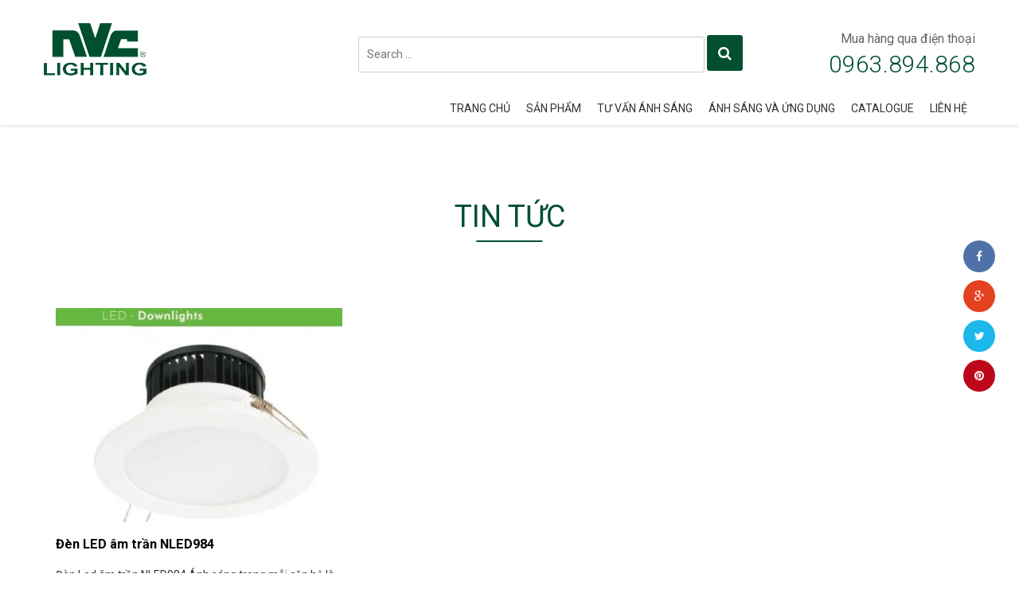

--- FILE ---
content_type: text/html; charset=UTF-8
request_url: https://thegioidenvn.com/tu-khoa/nled984/
body_size: 9644
content:
<!DOCTYPE html>
<!--[if lt IE 7 ]><html class="ie ie6" lang="vi"> <![endif]-->
<!--[if IE 7 ]><html class="ie ie7" lang="vi"> <![endif]-->
<!--[if IE 8 ]><html class="ie ie8" lang="vi"> <![endif]-->
<!--[if (gte IE 9)|!(IE)]><!-->
<html lang="vi"> <!--<![endif]-->
<head>
	<meta charset="UTF-8" />
	<meta content="width=device-width,initial-scale=1" name="viewport">
    <!--[if lt IE 9]>
        <script src="https://thegioidenvn.com/wp-content/themes/thegioiden/asset/js/html5.js"></script>
    <![endif]-->
    <!-- Mobile Specific Metas
    	================================================== -->
    	<link rel="profile" href="https://gmpg.org/xfn/11" />
    	<meta name='robots' content='index, follow, max-image-preview:large, max-snippet:-1, max-video-preview:-1' />

	<!-- This site is optimized with the Yoast SEO plugin v25.6 - https://yoast.com/wordpress/plugins/seo/ -->
	<link rel="canonical" href="https://thegioidenvn.com/tu-khoa/nled984/" />
	<meta property="og:locale" content="vi_VN" />
	<meta property="og:type" content="article" />
	<meta property="og:title" content="NLED984 Archives - Thế giới đèn Việt Nam" />
	<meta property="og:url" content="https://thegioidenvn.com/tu-khoa/nled984/" />
	<meta property="og:site_name" content="Thế giới đèn Việt Nam" />
	<meta name="twitter:card" content="summary_large_image" />
	<script type="application/ld+json" class="yoast-schema-graph">{"@context":"https://schema.org","@graph":[{"@type":"CollectionPage","@id":"https://thegioidenvn.com/tu-khoa/nled984/","url":"https://thegioidenvn.com/tu-khoa/nled984/","name":"NLED984 Archives - Thế giới đèn Việt Nam","isPartOf":{"@id":"https://thegioidenvn.com/#website"},"primaryImageOfPage":{"@id":"https://thegioidenvn.com/tu-khoa/nled984/#primaryimage"},"image":{"@id":"https://thegioidenvn.com/tu-khoa/nled984/#primaryimage"},"thumbnailUrl":"https://thegioidenvn.com/wp-content/uploads/2018/02/NLED98.jpg","breadcrumb":{"@id":"https://thegioidenvn.com/tu-khoa/nled984/#breadcrumb"},"inLanguage":"vi"},{"@type":"ImageObject","inLanguage":"vi","@id":"https://thegioidenvn.com/tu-khoa/nled984/#primaryimage","url":"https://thegioidenvn.com/wp-content/uploads/2018/02/NLED98.jpg","contentUrl":"https://thegioidenvn.com/wp-content/uploads/2018/02/NLED98.jpg","width":456,"height":387,"caption":"den-am-tran-NLED9835"},{"@type":"BreadcrumbList","@id":"https://thegioidenvn.com/tu-khoa/nled984/#breadcrumb","itemListElement":[{"@type":"ListItem","position":1,"name":"Home","item":"https://thegioidenvn.com/"},{"@type":"ListItem","position":2,"name":"NLED984"}]},{"@type":"WebSite","@id":"https://thegioidenvn.com/#website","url":"https://thegioidenvn.com/","name":"Thế giới đèn Việt Nam","description":"Chuyên đèn led tại Việt Nam","publisher":{"@id":"https://thegioidenvn.com/#organization"},"potentialAction":[{"@type":"SearchAction","target":{"@type":"EntryPoint","urlTemplate":"https://thegioidenvn.com/?s={search_term_string}"},"query-input":{"@type":"PropertyValueSpecification","valueRequired":true,"valueName":"search_term_string"}}],"inLanguage":"vi"},{"@type":"Organization","@id":"https://thegioidenvn.com/#organization","name":"Thế Giới Đèn Việt Nam","url":"https://thegioidenvn.com/","logo":{"@type":"ImageObject","inLanguage":"vi","@id":"https://thegioidenvn.com/#/schema/logo/image/","url":"https://thegioidenvn.com/wp-content/uploads/2018/09/den-nang-luong-mat-troi-dd-1.jpg","contentUrl":"https://thegioidenvn.com/wp-content/uploads/2018/09/den-nang-luong-mat-troi-dd-1.jpg","width":203,"height":228,"caption":"Thế Giới Đèn Việt Nam"},"image":{"@id":"https://thegioidenvn.com/#/schema/logo/image/"}}]}</script>
	<!-- / Yoast SEO plugin. -->


<script type="text/javascript">
/* <![CDATA[ */
window._wpemojiSettings = {"baseUrl":"https:\/\/s.w.org\/images\/core\/emoji\/15.0.3\/72x72\/","ext":".png","svgUrl":"https:\/\/s.w.org\/images\/core\/emoji\/15.0.3\/svg\/","svgExt":".svg","source":{"concatemoji":"https:\/\/thegioidenvn.com\/wp-includes\/js\/wp-emoji-release.min.js?ver=f1bb2f29a59ea6dc92e101ab48d1b841"}};
/*! This file is auto-generated */
!function(i,n){var o,s,e;function c(e){try{var t={supportTests:e,timestamp:(new Date).valueOf()};sessionStorage.setItem(o,JSON.stringify(t))}catch(e){}}function p(e,t,n){e.clearRect(0,0,e.canvas.width,e.canvas.height),e.fillText(t,0,0);var t=new Uint32Array(e.getImageData(0,0,e.canvas.width,e.canvas.height).data),r=(e.clearRect(0,0,e.canvas.width,e.canvas.height),e.fillText(n,0,0),new Uint32Array(e.getImageData(0,0,e.canvas.width,e.canvas.height).data));return t.every(function(e,t){return e===r[t]})}function u(e,t,n){switch(t){case"flag":return n(e,"\ud83c\udff3\ufe0f\u200d\u26a7\ufe0f","\ud83c\udff3\ufe0f\u200b\u26a7\ufe0f")?!1:!n(e,"\ud83c\uddfa\ud83c\uddf3","\ud83c\uddfa\u200b\ud83c\uddf3")&&!n(e,"\ud83c\udff4\udb40\udc67\udb40\udc62\udb40\udc65\udb40\udc6e\udb40\udc67\udb40\udc7f","\ud83c\udff4\u200b\udb40\udc67\u200b\udb40\udc62\u200b\udb40\udc65\u200b\udb40\udc6e\u200b\udb40\udc67\u200b\udb40\udc7f");case"emoji":return!n(e,"\ud83d\udc26\u200d\u2b1b","\ud83d\udc26\u200b\u2b1b")}return!1}function f(e,t,n){var r="undefined"!=typeof WorkerGlobalScope&&self instanceof WorkerGlobalScope?new OffscreenCanvas(300,150):i.createElement("canvas"),a=r.getContext("2d",{willReadFrequently:!0}),o=(a.textBaseline="top",a.font="600 32px Arial",{});return e.forEach(function(e){o[e]=t(a,e,n)}),o}function t(e){var t=i.createElement("script");t.src=e,t.defer=!0,i.head.appendChild(t)}"undefined"!=typeof Promise&&(o="wpEmojiSettingsSupports",s=["flag","emoji"],n.supports={everything:!0,everythingExceptFlag:!0},e=new Promise(function(e){i.addEventListener("DOMContentLoaded",e,{once:!0})}),new Promise(function(t){var n=function(){try{var e=JSON.parse(sessionStorage.getItem(o));if("object"==typeof e&&"number"==typeof e.timestamp&&(new Date).valueOf()<e.timestamp+604800&&"object"==typeof e.supportTests)return e.supportTests}catch(e){}return null}();if(!n){if("undefined"!=typeof Worker&&"undefined"!=typeof OffscreenCanvas&&"undefined"!=typeof URL&&URL.createObjectURL&&"undefined"!=typeof Blob)try{var e="postMessage("+f.toString()+"("+[JSON.stringify(s),u.toString(),p.toString()].join(",")+"));",r=new Blob([e],{type:"text/javascript"}),a=new Worker(URL.createObjectURL(r),{name:"wpTestEmojiSupports"});return void(a.onmessage=function(e){c(n=e.data),a.terminate(),t(n)})}catch(e){}c(n=f(s,u,p))}t(n)}).then(function(e){for(var t in e)n.supports[t]=e[t],n.supports.everything=n.supports.everything&&n.supports[t],"flag"!==t&&(n.supports.everythingExceptFlag=n.supports.everythingExceptFlag&&n.supports[t]);n.supports.everythingExceptFlag=n.supports.everythingExceptFlag&&!n.supports.flag,n.DOMReady=!1,n.readyCallback=function(){n.DOMReady=!0}}).then(function(){return e}).then(function(){var e;n.supports.everything||(n.readyCallback(),(e=n.source||{}).concatemoji?t(e.concatemoji):e.wpemoji&&e.twemoji&&(t(e.twemoji),t(e.wpemoji)))}))}((window,document),window._wpemojiSettings);
/* ]]> */
</script>
<style id='wp-emoji-styles-inline-css' type='text/css'>

	img.wp-smiley, img.emoji {
		display: inline !important;
		border: none !important;
		box-shadow: none !important;
		height: 1em !important;
		width: 1em !important;
		margin: 0 0.07em !important;
		vertical-align: -0.1em !important;
		background: none !important;
		padding: 0 !important;
	}
</style>
<link rel='stylesheet' id='wp-block-library-css' href='https://thegioidenvn.com/wp-includes/css/dist/block-library/style.min.css?ver=f1bb2f29a59ea6dc92e101ab48d1b841' type='text/css' media='all' />
<style id='classic-theme-styles-inline-css' type='text/css'>
/*! This file is auto-generated */
.wp-block-button__link{color:#fff;background-color:#32373c;border-radius:9999px;box-shadow:none;text-decoration:none;padding:calc(.667em + 2px) calc(1.333em + 2px);font-size:1.125em}.wp-block-file__button{background:#32373c;color:#fff;text-decoration:none}
</style>
<style id='global-styles-inline-css' type='text/css'>
:root{--wp--preset--aspect-ratio--square: 1;--wp--preset--aspect-ratio--4-3: 4/3;--wp--preset--aspect-ratio--3-4: 3/4;--wp--preset--aspect-ratio--3-2: 3/2;--wp--preset--aspect-ratio--2-3: 2/3;--wp--preset--aspect-ratio--16-9: 16/9;--wp--preset--aspect-ratio--9-16: 9/16;--wp--preset--color--black: #000000;--wp--preset--color--cyan-bluish-gray: #abb8c3;--wp--preset--color--white: #ffffff;--wp--preset--color--pale-pink: #f78da7;--wp--preset--color--vivid-red: #cf2e2e;--wp--preset--color--luminous-vivid-orange: #ff6900;--wp--preset--color--luminous-vivid-amber: #fcb900;--wp--preset--color--light-green-cyan: #7bdcb5;--wp--preset--color--vivid-green-cyan: #00d084;--wp--preset--color--pale-cyan-blue: #8ed1fc;--wp--preset--color--vivid-cyan-blue: #0693e3;--wp--preset--color--vivid-purple: #9b51e0;--wp--preset--gradient--vivid-cyan-blue-to-vivid-purple: linear-gradient(135deg,rgba(6,147,227,1) 0%,rgb(155,81,224) 100%);--wp--preset--gradient--light-green-cyan-to-vivid-green-cyan: linear-gradient(135deg,rgb(122,220,180) 0%,rgb(0,208,130) 100%);--wp--preset--gradient--luminous-vivid-amber-to-luminous-vivid-orange: linear-gradient(135deg,rgba(252,185,0,1) 0%,rgba(255,105,0,1) 100%);--wp--preset--gradient--luminous-vivid-orange-to-vivid-red: linear-gradient(135deg,rgba(255,105,0,1) 0%,rgb(207,46,46) 100%);--wp--preset--gradient--very-light-gray-to-cyan-bluish-gray: linear-gradient(135deg,rgb(238,238,238) 0%,rgb(169,184,195) 100%);--wp--preset--gradient--cool-to-warm-spectrum: linear-gradient(135deg,rgb(74,234,220) 0%,rgb(151,120,209) 20%,rgb(207,42,186) 40%,rgb(238,44,130) 60%,rgb(251,105,98) 80%,rgb(254,248,76) 100%);--wp--preset--gradient--blush-light-purple: linear-gradient(135deg,rgb(255,206,236) 0%,rgb(152,150,240) 100%);--wp--preset--gradient--blush-bordeaux: linear-gradient(135deg,rgb(254,205,165) 0%,rgb(254,45,45) 50%,rgb(107,0,62) 100%);--wp--preset--gradient--luminous-dusk: linear-gradient(135deg,rgb(255,203,112) 0%,rgb(199,81,192) 50%,rgb(65,88,208) 100%);--wp--preset--gradient--pale-ocean: linear-gradient(135deg,rgb(255,245,203) 0%,rgb(182,227,212) 50%,rgb(51,167,181) 100%);--wp--preset--gradient--electric-grass: linear-gradient(135deg,rgb(202,248,128) 0%,rgb(113,206,126) 100%);--wp--preset--gradient--midnight: linear-gradient(135deg,rgb(2,3,129) 0%,rgb(40,116,252) 100%);--wp--preset--font-size--small: 13px;--wp--preset--font-size--medium: 20px;--wp--preset--font-size--large: 36px;--wp--preset--font-size--x-large: 42px;--wp--preset--spacing--20: 0.44rem;--wp--preset--spacing--30: 0.67rem;--wp--preset--spacing--40: 1rem;--wp--preset--spacing--50: 1.5rem;--wp--preset--spacing--60: 2.25rem;--wp--preset--spacing--70: 3.38rem;--wp--preset--spacing--80: 5.06rem;--wp--preset--shadow--natural: 6px 6px 9px rgba(0, 0, 0, 0.2);--wp--preset--shadow--deep: 12px 12px 50px rgba(0, 0, 0, 0.4);--wp--preset--shadow--sharp: 6px 6px 0px rgba(0, 0, 0, 0.2);--wp--preset--shadow--outlined: 6px 6px 0px -3px rgba(255, 255, 255, 1), 6px 6px rgba(0, 0, 0, 1);--wp--preset--shadow--crisp: 6px 6px 0px rgba(0, 0, 0, 1);}:where(.is-layout-flex){gap: 0.5em;}:where(.is-layout-grid){gap: 0.5em;}body .is-layout-flex{display: flex;}.is-layout-flex{flex-wrap: wrap;align-items: center;}.is-layout-flex > :is(*, div){margin: 0;}body .is-layout-grid{display: grid;}.is-layout-grid > :is(*, div){margin: 0;}:where(.wp-block-columns.is-layout-flex){gap: 2em;}:where(.wp-block-columns.is-layout-grid){gap: 2em;}:where(.wp-block-post-template.is-layout-flex){gap: 1.25em;}:where(.wp-block-post-template.is-layout-grid){gap: 1.25em;}.has-black-color{color: var(--wp--preset--color--black) !important;}.has-cyan-bluish-gray-color{color: var(--wp--preset--color--cyan-bluish-gray) !important;}.has-white-color{color: var(--wp--preset--color--white) !important;}.has-pale-pink-color{color: var(--wp--preset--color--pale-pink) !important;}.has-vivid-red-color{color: var(--wp--preset--color--vivid-red) !important;}.has-luminous-vivid-orange-color{color: var(--wp--preset--color--luminous-vivid-orange) !important;}.has-luminous-vivid-amber-color{color: var(--wp--preset--color--luminous-vivid-amber) !important;}.has-light-green-cyan-color{color: var(--wp--preset--color--light-green-cyan) !important;}.has-vivid-green-cyan-color{color: var(--wp--preset--color--vivid-green-cyan) !important;}.has-pale-cyan-blue-color{color: var(--wp--preset--color--pale-cyan-blue) !important;}.has-vivid-cyan-blue-color{color: var(--wp--preset--color--vivid-cyan-blue) !important;}.has-vivid-purple-color{color: var(--wp--preset--color--vivid-purple) !important;}.has-black-background-color{background-color: var(--wp--preset--color--black) !important;}.has-cyan-bluish-gray-background-color{background-color: var(--wp--preset--color--cyan-bluish-gray) !important;}.has-white-background-color{background-color: var(--wp--preset--color--white) !important;}.has-pale-pink-background-color{background-color: var(--wp--preset--color--pale-pink) !important;}.has-vivid-red-background-color{background-color: var(--wp--preset--color--vivid-red) !important;}.has-luminous-vivid-orange-background-color{background-color: var(--wp--preset--color--luminous-vivid-orange) !important;}.has-luminous-vivid-amber-background-color{background-color: var(--wp--preset--color--luminous-vivid-amber) !important;}.has-light-green-cyan-background-color{background-color: var(--wp--preset--color--light-green-cyan) !important;}.has-vivid-green-cyan-background-color{background-color: var(--wp--preset--color--vivid-green-cyan) !important;}.has-pale-cyan-blue-background-color{background-color: var(--wp--preset--color--pale-cyan-blue) !important;}.has-vivid-cyan-blue-background-color{background-color: var(--wp--preset--color--vivid-cyan-blue) !important;}.has-vivid-purple-background-color{background-color: var(--wp--preset--color--vivid-purple) !important;}.has-black-border-color{border-color: var(--wp--preset--color--black) !important;}.has-cyan-bluish-gray-border-color{border-color: var(--wp--preset--color--cyan-bluish-gray) !important;}.has-white-border-color{border-color: var(--wp--preset--color--white) !important;}.has-pale-pink-border-color{border-color: var(--wp--preset--color--pale-pink) !important;}.has-vivid-red-border-color{border-color: var(--wp--preset--color--vivid-red) !important;}.has-luminous-vivid-orange-border-color{border-color: var(--wp--preset--color--luminous-vivid-orange) !important;}.has-luminous-vivid-amber-border-color{border-color: var(--wp--preset--color--luminous-vivid-amber) !important;}.has-light-green-cyan-border-color{border-color: var(--wp--preset--color--light-green-cyan) !important;}.has-vivid-green-cyan-border-color{border-color: var(--wp--preset--color--vivid-green-cyan) !important;}.has-pale-cyan-blue-border-color{border-color: var(--wp--preset--color--pale-cyan-blue) !important;}.has-vivid-cyan-blue-border-color{border-color: var(--wp--preset--color--vivid-cyan-blue) !important;}.has-vivid-purple-border-color{border-color: var(--wp--preset--color--vivid-purple) !important;}.has-vivid-cyan-blue-to-vivid-purple-gradient-background{background: var(--wp--preset--gradient--vivid-cyan-blue-to-vivid-purple) !important;}.has-light-green-cyan-to-vivid-green-cyan-gradient-background{background: var(--wp--preset--gradient--light-green-cyan-to-vivid-green-cyan) !important;}.has-luminous-vivid-amber-to-luminous-vivid-orange-gradient-background{background: var(--wp--preset--gradient--luminous-vivid-amber-to-luminous-vivid-orange) !important;}.has-luminous-vivid-orange-to-vivid-red-gradient-background{background: var(--wp--preset--gradient--luminous-vivid-orange-to-vivid-red) !important;}.has-very-light-gray-to-cyan-bluish-gray-gradient-background{background: var(--wp--preset--gradient--very-light-gray-to-cyan-bluish-gray) !important;}.has-cool-to-warm-spectrum-gradient-background{background: var(--wp--preset--gradient--cool-to-warm-spectrum) !important;}.has-blush-light-purple-gradient-background{background: var(--wp--preset--gradient--blush-light-purple) !important;}.has-blush-bordeaux-gradient-background{background: var(--wp--preset--gradient--blush-bordeaux) !important;}.has-luminous-dusk-gradient-background{background: var(--wp--preset--gradient--luminous-dusk) !important;}.has-pale-ocean-gradient-background{background: var(--wp--preset--gradient--pale-ocean) !important;}.has-electric-grass-gradient-background{background: var(--wp--preset--gradient--electric-grass) !important;}.has-midnight-gradient-background{background: var(--wp--preset--gradient--midnight) !important;}.has-small-font-size{font-size: var(--wp--preset--font-size--small) !important;}.has-medium-font-size{font-size: var(--wp--preset--font-size--medium) !important;}.has-large-font-size{font-size: var(--wp--preset--font-size--large) !important;}.has-x-large-font-size{font-size: var(--wp--preset--font-size--x-large) !important;}
:where(.wp-block-post-template.is-layout-flex){gap: 1.25em;}:where(.wp-block-post-template.is-layout-grid){gap: 1.25em;}
:where(.wp-block-columns.is-layout-flex){gap: 2em;}:where(.wp-block-columns.is-layout-grid){gap: 2em;}
:root :where(.wp-block-pullquote){font-size: 1.5em;line-height: 1.6;}
</style>
<link rel='stylesheet' id='contact-form-7-css' href='https://thegioidenvn.com/wp-content/plugins/contact-form-7/includes/css/styles.css?ver=6.0.6' type='text/css' media='all' />
<link rel='stylesheet' id='rs-plugin-settings-css' href='https://thegioidenvn.com/wp-content/plugins/revslider/public/assets/css/settings.css?ver=5.4.6.4' type='text/css' media='all' />
<style id='rs-plugin-settings-inline-css' type='text/css'>
.tp-caption a{color:#ff7302;text-shadow:none;-webkit-transition:all 0.2s ease-out;-moz-transition:all 0.2s ease-out;-o-transition:all 0.2s ease-out;-ms-transition:all 0.2s ease-out}.tp-caption a:hover{color:#ffa902}.tp-caption.open_sans_30_normal strong{font-weight:800}.tp-caption.open_sans_28_normal em{color:#4d7d94;font-style:normal}
</style>
<link rel='stylesheet' id='font-lato-css' href='//fonts.googleapis.com/css?family=Lato%3A400%2C700%2C300%2C100&#038;ver=f1bb2f29a59ea6dc92e101ab48d1b841' type='text/css' media='all' />
<link rel='stylesheet' id='font-roboto-css' href='//fonts.googleapis.com/css?family=Roboto%3A400%2C300%2C700%2C400italic%2C300italic%2C700italic&#038;ver=f1bb2f29a59ea6dc92e101ab48d1b841' type='text/css' media='all' />
<link rel='stylesheet' id='font-awesome-css' href='https://thegioidenvn.com/wp-content/themes/thegioiden/css/font-awesome.min.css?ver=4.2.0' type='text/css' media='all' />
<link rel='stylesheet' id='bootstrap-css' href='https://thegioidenvn.com/wp-content/themes/thegioiden/css/bootstrap.min.css?ver=3.2.0' type='text/css' media='all' />
<link rel='stylesheet' id='layout-css' href='https://thegioidenvn.com/wp-content/themes/thegioiden/asset/css/style.css?ver=1.0' type='text/css' media='all' />
<link rel='stylesheet' id='fullpage-css' href='https://thegioidenvn.com/wp-content/themes/thegioiden/css/style.css?ver=1.0' type='text/css' media='all' />
<link rel='stylesheet' id='thegioiden-css' href='https://thegioidenvn.com/wp-content/themes/thegioiden/style.css?ver=1.0' type='text/css' media='all' />
<link rel='stylesheet' id='thegioiden-responsive-css' href='https://thegioidenvn.com/wp-content/themes/thegioiden/responsive.css?ver=1.0' type='text/css' media='all' />
<script type="text/javascript" src="https://thegioidenvn.com/wp-includes/js/jquery/jquery.min.js?ver=3.7.1" id="jquery-core-js"></script>
<script type="text/javascript" src="https://thegioidenvn.com/wp-includes/js/jquery/jquery-migrate.min.js?ver=3.4.1" id="jquery-migrate-js"></script>
<script type="text/javascript" src="https://thegioidenvn.com/wp-content/plugins/revslider/public/assets/js/jquery.themepunch.tools.min.js?ver=5.4.6.4" id="tp-tools-js"></script>
<script type="text/javascript" src="https://thegioidenvn.com/wp-content/plugins/revslider/public/assets/js/jquery.themepunch.revolution.min.js?ver=5.4.6.4" id="revmin-js"></script>
<script type="text/javascript" src="https://thegioidenvn.com/wp-content/themes/thegioiden/asset/js/swiper.jquery.min.js?ver=3.3.1" id="swiper-js"></script>
<link rel="https://api.w.org/" href="https://thegioidenvn.com/wp-json/" /><link rel="EditURI" type="application/rsd+xml" title="RSD" href="https://thegioidenvn.com/xmlrpc.php?rsd" />


		<!-- GA Google Analytics @ https://m0n.co/ga -->
		<script async src="https://www.googletagmanager.com/gtag/js?id=UA-45584417-1"></script>
		<script>
			window.dataLayer = window.dataLayer || [];
			function gtag(){dataLayer.push(arguments);}
			gtag('js', new Date());
			gtag('config', 'UA-45584417-1');
		</script>

	<!-- Analytics by WP Statistics - https://wp-statistics.com -->
<meta name="generator" content="Powered by Slider Revolution 5.4.6.4 - responsive, Mobile-Friendly Slider Plugin for WordPress with comfortable drag and drop interface." />
<script type="text/javascript">function setREVStartSize(e){
				try{ var i=jQuery(window).width(),t=9999,r=0,n=0,l=0,f=0,s=0,h=0;					
					if(e.responsiveLevels&&(jQuery.each(e.responsiveLevels,function(e,f){f>i&&(t=r=f,l=e),i>f&&f>r&&(r=f,n=e)}),t>r&&(l=n)),f=e.gridheight[l]||e.gridheight[0]||e.gridheight,s=e.gridwidth[l]||e.gridwidth[0]||e.gridwidth,h=i/s,h=h>1?1:h,f=Math.round(h*f),"fullscreen"==e.sliderLayout){var u=(e.c.width(),jQuery(window).height());if(void 0!=e.fullScreenOffsetContainer){var c=e.fullScreenOffsetContainer.split(",");if (c) jQuery.each(c,function(e,i){u=jQuery(i).length>0?u-jQuery(i).outerHeight(!0):u}),e.fullScreenOffset.split("%").length>1&&void 0!=e.fullScreenOffset&&e.fullScreenOffset.length>0?u-=jQuery(window).height()*parseInt(e.fullScreenOffset,0)/100:void 0!=e.fullScreenOffset&&e.fullScreenOffset.length>0&&(u-=parseInt(e.fullScreenOffset,0))}f=u}else void 0!=e.minHeight&&f<e.minHeight&&(f=e.minHeight);e.c.closest(".rev_slider_wrapper").css({height:f})					
				}catch(d){console.log("Failure at Presize of Slider:"+d)}
			};</script>
    </head>
    <body class="archive tax-tu-khoa term-nled984 term-94 wp-custom-logo">
    	<div class="overlay">
    		<a href="#" class="menu-toogle"><span></span></a>
    	</div>
    	<header id="header" class="">
    		<div class="hotline-wrapper">
    			<div class="container">
    				<a href="#" tel="0963.894.868"><i class="fa fa-phone"></i>0963.894.868</a>
    			</div>
    		</div>

    		<div class="container">
    			<div class="row header-row">
    				<div class="col-sm-12 col-md-2 logo-wrapper">
    					<a href="https://thegioidenvn.com/" class="logo-link">
    						<img src="https://thegioidenvn.com/wp-content/uploads/2021/04/logo.png" alt="Thế giới đèn Việt Nam">    					</a>
    					<a href="#" class="search-toogle"><i class="fa fa-search"></i></a>
    					<a href="#" class="menu-toogle"><span></span></a>
    				</div>
    				<div class="col-sm-12 col-md-7 search-form-wrapper">
    					<div class="search-form pull-right">
    						
<form role="search" method="get" class="search-form" action="https://thegioidenvn.com/">
	<input type="search" id="search-form-69761dacbcb2e" class="search-field" placeholder="Search &hellip;" value="" name="s" />
	<input type="hidden" name="postype" value="product">
	<button type="submit" class="search-submit"><i class="fa fa-search"></i></button>
</form>
    					</div>
    				</div>
    				<div class="mobile-support pull-right col-md-3">
    					<h2>Mua hàng qua điện thoại</h2>
    					<p>0963.894.868</p>
    				</div>
    			</div>
    			<div class="row menu-wrapper">
    				<nav class="col-md-11 col-sm-11 col-xs-12 pull-right nav-wrapper">
    					<div class="menu-main-menu-container"><ul id="main-menu" class=""><li id="menu-item-6" class="menu-item menu-item-type-custom menu-item-object-custom menu-item-home menu-item-6"><a href="https://thegioidenvn.com/">Trang chủ</a></li>
<li id="menu-item-107" class="menu-item menu-item-type-post_type menu-item-object-page menu-item-has-children menu-item-107"><a href="https://thegioidenvn.com/san-pham-the-gioi-den/">Sản phẩm</a>
<ul class="sub-menu">
	<li id="menu-item-154" class="menu-item menu-item-type-taxonomy menu-item-object-danh-muc menu-item-154"><a href="https://thegioidenvn.com/danh-muc/den-led-trong-nha/">Đèn LED trong nhà</a></li>
	<li id="menu-item-153" class="menu-item menu-item-type-taxonomy menu-item-object-danh-muc menu-item-153"><a href="https://thegioidenvn.com/danh-muc/den-led-ngoai-troi/">Đèn LED ngoài trời</a></li>
	<li id="menu-item-146" class="menu-item menu-item-type-taxonomy menu-item-object-danh-muc menu-item-146"><a href="https://thegioidenvn.com/danh-muc/bong-den-led/">Bóng đèn LED</a></li>
	<li id="menu-item-850" class="menu-item menu-item-type-taxonomy menu-item-object-danh-muc menu-item-850"><a href="https://thegioidenvn.com/danh-muc/den-roi-ray-led/">Đèn rọi ray LED</a></li>
	<li id="menu-item-148" class="menu-item menu-item-type-taxonomy menu-item-object-danh-muc menu-item-148"><a href="https://thegioidenvn.com/danh-muc/den-led-trang-tri/">Đèn LED trang trí</a></li>
	<li id="menu-item-145" class="menu-item menu-item-type-taxonomy menu-item-object-danh-muc menu-item-145"><a href="https://thegioidenvn.com/danh-muc/bo-doi-nguon/">Bộ đổi nguồn</a></li>
	<li id="menu-item-1189" class="menu-item menu-item-type-taxonomy menu-item-object-danh-muc menu-item-1189"><a href="https://thegioidenvn.com/danh-muc/den-nang-luong-mat-troi/">Đèn năng lượng mặt trời</a></li>
	<li id="menu-item-1232" class="menu-item menu-item-type-taxonomy menu-item-object-danh-muc menu-item-1232"><a href="https://thegioidenvn.com/danh-muc/den-theo-ung-dung/">Đèn theo ứng dụng</a></li>
</ul>
</li>
<li id="menu-item-1094" class="menu-item menu-item-type-taxonomy menu-item-object-category menu-item-1094"><a href="https://thegioidenvn.com/category/tu-van-anh-sang/">Tư vấn ánh sáng</a></li>
<li id="menu-item-905" class="menu-item menu-item-type-taxonomy menu-item-object-category menu-item-905"><a href="https://thegioidenvn.com/category/anh-sang-va-ung-dung/">Ánh sáng và ứng dụng</a></li>
<li id="menu-item-106" class="menu-item menu-item-type-post_type menu-item-object-page menu-item-106"><a href="https://thegioidenvn.com/catalogue/">Catalogue</a></li>
<li id="menu-item-105" class="menu-item menu-item-type-post_type menu-item-object-page menu-item-105"><a href="https://thegioidenvn.com/lien-he/">Liên hệ</a></li>
</ul></div>    				</nav>
    			</div>
    		</div><!--End /.container-->

    	</header><!-- /header -->
    	<section><div class="box-right box-sharing">
	<ul>
				<li><a  class="social social-facebook"href="https://www.facebook.com/nvclightingdenledcaocap/" target="_blank"><i class="fa fa-facebook"></i></a></li>
		                <li><a  class="social social-google"href="#" target="_blank"><i class="fa fa-google-plus"></i></a></li>
        				<li><a class="social social-twitter" href="#" target="_blank"><i class="fa fa-twitter"></i></a></li>
										<li><a class="social social-pinterest" href="https://www.pinterest.com/thegioidenvn/" target="_blank"><i class="fa fa-pinterest"></i></a></li>
			</ul>
</div><div class="container" id="content-home">
    <div class="product-list home-top">
        <div class="title-block">
            <h3>Tin tức</h3>
        </div>
        <div class="row">
            					<div class="col-md-4 news-item">
						<div class="news-thumb">
							<a href="https://thegioidenvn.com/san-pham/den-led-am-tran-nled984/">
							<img width="375" height="280" src="https://thegioidenvn.com/wp-content/uploads/2018/02/NLED98-375x280.jpg" class="attachment-blog-thumbnail size-blog-thumbnail wp-post-image" alt="" decoding="async" fetchpriority="high" />							</a>
						</div>
						<div class="news-title">
						<a href="https://thegioidenvn.com/san-pham/den-led-am-tran-nled984/">
							<h3>Đèn LED âm trần NLED984</h3>						</a>
						</div>
						<div class="blog-description">
							Đèn Led âm trần NLED984 Ánh sáng trong mỗi căn hộ là vô cùng quan trọng, nó quyết định giá trị sử dụng cũng như tạo không gian đầm ấm. Ánh sáng đèn led âm trần chúng ta lắp sẽ [ . . . ]						</div>
					</div>
					            </div>
    </div><!--End home-top-->
</div><!--End /.container-->
</section>
<footer id="footer">
	<div class="container">
		<div class="row">
			<div class="col-xs-12 col-sm-6 col-md-3"><div id="text-2" class="widget widget_text"><h2 class="widgettitle">THÔNG TIN CÔNG TY</h2>			<div class="textwidget"><p><b>Thế Giới Đèn Việt Nam &#8211; Đèn LED NVC</b></p>
<p><b>Kinh doanh:</b>Mr. Thảo</p>
<p><b>Điện thoại: </b>0972.602.123 &#8211; 0902.666.988</p>
<p><b>Email báo giá: </b><a href="/cdn-cgi/l/email-protection" class="__cf_email__" data-cfemail="5e283f302a363f31666868661e39333f3732703d3133">[email&#160;protected]</a></p>
<p><b>Zalo: </b>0972.602.123</p>
</div>
		</div></div><div class="col-xs-12 col-sm-6 col-md-3"><div id="nav_menu-4" class="widget widget_nav_menu"><h2 class="widgettitle">VỀ CÔNG TY</h2><div class="menu-menu-footer-container"><ul id="menu-menu-footer" class="menu"><li id="menu-item-77" class="menu-item menu-item-type-post_type menu-item-object-page menu-item-home menu-item-77"><a href="https://thegioidenvn.com/">Trang chủ</a></li>
<li id="menu-item-78" class="menu-item menu-item-type-post_type menu-item-object-page menu-item-78"><a href="https://thegioidenvn.com/gioi-thieu/">Giới thiệu</a></li>
<li id="menu-item-1095" class="menu-item menu-item-type-post_type menu-item-object-page current_page_parent menu-item-1095"><a href="https://thegioidenvn.com/tu-van-anh-sang/">Tin tức</a></li>
<li id="menu-item-97" class="menu-item menu-item-type-post_type menu-item-object-page menu-item-97"><a href="https://thegioidenvn.com/san-pham-the-gioi-den/">Sản phẩm</a></li>
<li id="menu-item-96" class="menu-item menu-item-type-post_type menu-item-object-page menu-item-96"><a href="https://thegioidenvn.com/catalogue/">Catalogue</a></li>
<li id="menu-item-569" class="menu-item menu-item-type-post_type menu-item-object-page menu-item-569"><a href="https://thegioidenvn.com/chinh-sach-dieu-khoan-3/">Chính sách &#038; Điều khoản</a></li>
<li id="menu-item-1096" class="menu-item menu-item-type-post_type menu-item-object-page menu-item-1096"><a href="https://thegioidenvn.com/lien-he/">Liên hệ</a></li>
</ul></div></div></div><div class="col-xs-12 col-sm-6 col-md-3"><div id="nav_menu-3" class="widget widget_nav_menu"><h2 class="widgettitle">DANH MỤC SẢN PHẨM</h2><div class="menu-footer-danh-muc-san-pham-container"><ul id="menu-footer-danh-muc-san-pham" class="menu"><li id="menu-item-1102" class="menu-item menu-item-type-taxonomy menu-item-object-danh-muc menu-item-1102"><a href="https://thegioidenvn.com/danh-muc/den-led-trong-nha/">Đèn LED trong nhà</a></li>
<li id="menu-item-1103" class="menu-item menu-item-type-taxonomy menu-item-object-danh-muc menu-item-1103"><a href="https://thegioidenvn.com/danh-muc/den-led-ngoai-troi/">Đèn LED ngoài trời</a></li>
<li id="menu-item-1106" class="menu-item menu-item-type-taxonomy menu-item-object-danh-muc menu-item-1106"><a href="https://thegioidenvn.com/danh-muc/bong-den-led/">Bóng đèn LED</a></li>
<li id="menu-item-1107" class="menu-item menu-item-type-taxonomy menu-item-object-danh-muc menu-item-1107"><a href="https://thegioidenvn.com/danh-muc/den-roi-ray-led/">Đèn rọi ray LED</a></li>
<li id="menu-item-1108" class="menu-item menu-item-type-taxonomy menu-item-object-danh-muc menu-item-1108"><a href="https://thegioidenvn.com/danh-muc/den-led-trang-tri/">Đèn LED trang trí</a></li>
<li id="menu-item-1109" class="menu-item menu-item-type-taxonomy menu-item-object-danh-muc menu-item-1109"><a href="https://thegioidenvn.com/danh-muc/bo-doi-nguon/">Bộ đổi nguồn</a></li>
<li id="menu-item-1146" class="menu-item menu-item-type-taxonomy menu-item-object-danh-muc menu-item-1146"><a href="https://thegioidenvn.com/danh-muc/den-nang-luong-mat-troi/">Đèn năng lượng mặt trời</a></li>
<li id="menu-item-1239" class="menu-item menu-item-type-taxonomy menu-item-object-danh-muc menu-item-1239"><a href="https://thegioidenvn.com/danh-muc/den-theo-ung-dung/">Đèn theo ứng dụng</a></li>
</ul></div></div></div><div class="widget_text col-xs-12 col-sm-6 col-md-3"><div id="custom_html-2" class="widget_text widget widget_custom_html"><h2 class="widgettitle">KẾT NỐI CHÚNG TÔI</h2><div class="textwidget custom-html-widget"><div class="fb-page" data-href="https://www.facebook.com/nvclightingdenledcaocap/" data-small-header="false" data-adapt-container-width="true" data-hide-cover="false" data-show-facepile="true">
<blockquote class="fb-xfbml-parse-ignore" cite="https://www.facebook.com/nvclightingdenledcaocap/"><a href="https://www.facebook.com/nvclightingdenledcaocap/">Thế giới đèn</a></blockquote>
</div></div></div></div>		</div>
	</div><!--End /.container-->
	<div class="copyright">
		<div class="container">
			<p>Copyright &copy; bản quyền thuộc về<a href="https://thegioidenvn.com/"> <strong>Thế giới đèn Việt Nam</strong></a></p>
		</div>
	</div>
</footer>
<script data-cfasync="false" src="/cdn-cgi/scripts/5c5dd728/cloudflare-static/email-decode.min.js"></script><script>    (function($){        // Subcribe mailchimp        $('#beau-subcribe').submit(function() {            // update user interface            $('#beau-response').html('Adding email address...');            // Prepare query string and send AJAX request            $.ajax({                type:'GET',                url: 'https://thegioidenvn.com/wp-admin/admin-ajax.php?ajax-subcribe',                data: $('#beau-form-subcribe').serialize(),                success: function(msg) {                    $('#beau-response, .subcribe-message').html(msg);                }            });            return false;        });    })(jQuery)</script><script type="text/javascript" src="https://thegioidenvn.com/wp-includes/js/dist/hooks.min.js?ver=2810c76e705dd1a53b18" id="wp-hooks-js"></script>
<script type="text/javascript" src="https://thegioidenvn.com/wp-includes/js/dist/i18n.min.js?ver=5e580eb46a90c2b997e6" id="wp-i18n-js"></script>
<script type="text/javascript" id="wp-i18n-js-after">
/* <![CDATA[ */
wp.i18n.setLocaleData( { 'text direction\u0004ltr': [ 'ltr' ] } );
/* ]]> */
</script>
<script type="text/javascript" src="https://thegioidenvn.com/wp-content/plugins/contact-form-7/includes/swv/js/index.js?ver=6.0.6" id="swv-js"></script>
<script type="text/javascript" id="contact-form-7-js-translations">
/* <![CDATA[ */
( function( domain, translations ) {
	var localeData = translations.locale_data[ domain ] || translations.locale_data.messages;
	localeData[""].domain = domain;
	wp.i18n.setLocaleData( localeData, domain );
} )( "contact-form-7", {"translation-revision-date":"2024-08-11 13:44:17+0000","generator":"GlotPress\/4.0.1","domain":"messages","locale_data":{"messages":{"":{"domain":"messages","plural-forms":"nplurals=1; plural=0;","lang":"vi_VN"},"This contact form is placed in the wrong place.":["Bi\u1ec3u m\u1eabu li\u00ean h\u1ec7 n\u00e0y \u0111\u01b0\u1ee3c \u0111\u1eb7t sai v\u1ecb tr\u00ed."],"Error:":["L\u1ed7i:"]}},"comment":{"reference":"includes\/js\/index.js"}} );
/* ]]> */
</script>
<script type="text/javascript" id="contact-form-7-js-before">
/* <![CDATA[ */
var wpcf7 = {
    "api": {
        "root": "https:\/\/thegioidenvn.com\/wp-json\/",
        "namespace": "contact-form-7\/v1"
    },
    "cached": 1
};
/* ]]> */
</script>
<script type="text/javascript" src="https://thegioidenvn.com/wp-content/plugins/contact-form-7/includes/js/index.js?ver=6.0.6" id="contact-form-7-js"></script>
<script type="text/javascript" id="q2w3_fixed_widget-js-extra">
/* <![CDATA[ */
var q2w3_sidebar_options = [{"sidebar":"sidebar-widget","use_sticky_position":false,"margin_top":10,"margin_bottom":0,"stop_elements_selectors":"footer","screen_max_width":0,"screen_max_height":0,"widgets":["#nav_menu-2"]}];
/* ]]> */
</script>
<script type="text/javascript" src="https://thegioidenvn.com/wp-content/plugins/q2w3-fixed-widget/js/frontend.min.js?ver=6.2.3" id="q2w3_fixed_widget-js"></script>
<script type="text/javascript" src="https://thegioidenvn.com/wp-content/themes/thegioiden/asset/js/lighting.js?ver=1.0" id="lightingversion-js"></script>
<script>
	(function(d, s, id){
	var js, fjs=d.getElementsByTagName(s)[0];
	if(d.getElementById(id)) return;
		js=d.createElement(s); js.id=id;
		js.src="//connect.facebook.net/en_GB/sdk.js#xfbml=1&version=v2.9&appId=1811568692410617";
		fjs.parentNode.insertBefore(js, fjs);
	}(document, 'script', 'facebook-jssdk'));
</script>
<script defer src="https://static.cloudflareinsights.com/beacon.min.js/vcd15cbe7772f49c399c6a5babf22c1241717689176015" integrity="sha512-ZpsOmlRQV6y907TI0dKBHq9Md29nnaEIPlkf84rnaERnq6zvWvPUqr2ft8M1aS28oN72PdrCzSjY4U6VaAw1EQ==" data-cf-beacon='{"version":"2024.11.0","token":"0e9b44429492499eae9562ba50d0de80","r":1,"server_timing":{"name":{"cfCacheStatus":true,"cfEdge":true,"cfExtPri":true,"cfL4":true,"cfOrigin":true,"cfSpeedBrain":true},"location_startswith":null}}' crossorigin="anonymous"></script>
</body>
</html>

--- FILE ---
content_type: application/javascript
request_url: https://thegioidenvn.com/wp-content/themes/thegioiden/asset/js/lighting.js?ver=1.0
body_size: -30
content:
(function($){
    'use strict';

    // $('body').on('touchstart click' , function(event){
    //     // alert('sfds');
    //     if (event.target.closest('button')) {
    //         if (!$(this).hasClass('mobile-show')) {
    //             $('body').addClass('mobile-show');
    //             $('nav').addClass('show-menu');
    //             return false;
    //         }else{
    //             $('body').removeClass('mobile-show');
    //             $('nav').removeClass('show-menu');
    //             return false;
    //         }
    //     }else{
    //         if ($(this).hasClass('mobile-show')) {
    //             if ( event.target.closest('nav')==null) {
    //                 $('body').removeClass('mobile-show');
    //                 $('nav').removeClass('show-menu');
    //             }
    //         }
    //     }
    // });

    $( document ).ready(function() {
        $('.search-toogle').click(function(event) {
            event.preventDefault()
            $('.search-form-wrapper').slideToggle()
        });

        $('.menu-toogle').click(function(event) {
            event.preventDefault()
            $('body').toggleClass('menu-shown')
        })

        $('.overlay').click(function() {
            $('body').removeClass('menu-shown')
        })
    })
})(jQuery)